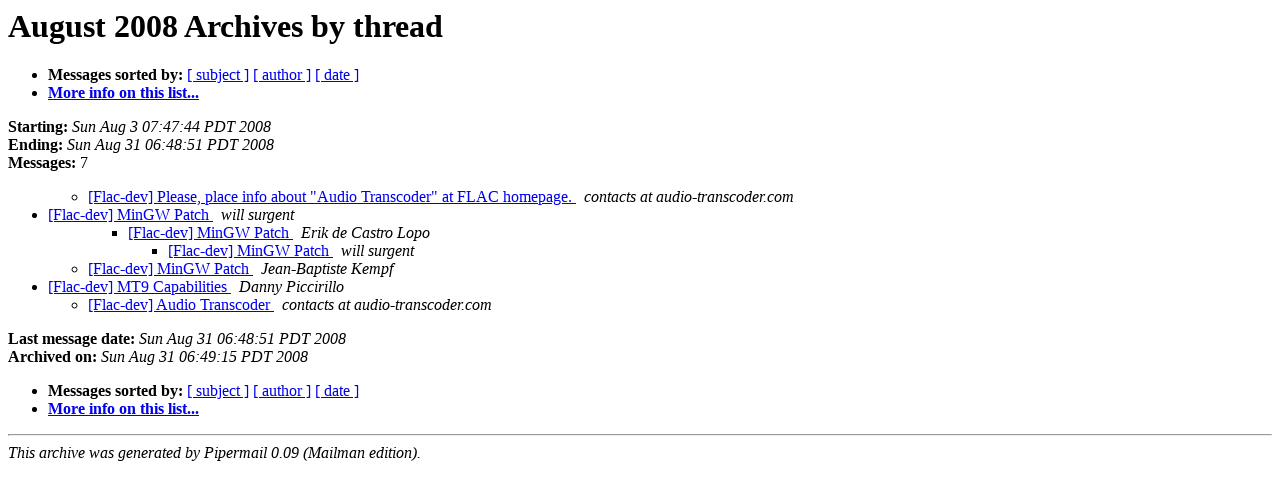

--- FILE ---
content_type: text/html
request_url: http://lists.xiph.org/pipermail/flac-dev/2008-August/thread.html
body_size: 1216
content:
<!DOCTYPE HTML PUBLIC "-//W3C//DTD HTML 3.2//EN">
<HTML>
  <HEAD>
     <title>The Flac-dev August 2008 Archive by thread</title>
     <META NAME="robots" CONTENT="noindex,follow">
     <META http-equiv="Content-Type" content="text/html; charset=us-ascii">
  </HEAD>
  <BODY BGCOLOR="#ffffff">
      <a name="start"></A>
      <h1>August 2008 Archives by thread</h1>
      <ul>
         <li> <b>Messages sorted by:</b>
	        
		<a href="subject.html#start">[ subject ]</a>
		<a href="author.html#start">[ author ]</a>
		<a href="date.html#start">[ date ]</a>

	     <li><b><a href="http://lists.xiph.org/mailman/listinfo/flac-dev">More info on this list...
                    </a></b></li>
      </ul>
      <p><b>Starting:</b> <i>Sun Aug  3 07:47:44 PDT 2008</i><br>
         <b>Ending:</b> <i>Sun Aug 31 06:48:51 PDT 2008</i><br>
         <b>Messages:</b> 7<p>
     <ul>

<UL>
<!--1 01217774864/948658174.20080803174744@audio-transcoder.com- -->
<LI><A HREF="002566.html">[Flac-dev] Please,	place info about &quot;Audio Transcoder&quot; at FLAC homepage.
</A><A NAME="2566">&nbsp;</A>
<I>contacts at audio-transcoder.com
</I>

</UL>
<!--0 01218601398/c43b24a20808122123k4cedf3ceg6c8429dfe3fe194a@mail.gmail.com- -->
<LI><A HREF="002567.html">[Flac-dev] MinGW Patch
</A><A NAME="2567">&nbsp;</A>
<I>will surgent
</I>

<UL>
<UL>
<!--2 01218601398/c43b24a20808122123k4cedf3ceg6c8429dfe3fe194a@mail.gmail.com-01218602031/20080813143351.bca43b5d.mle+la@mega-nerd.com- -->
<LI><A HREF="002568.html">[Flac-dev] MinGW Patch
</A><A NAME="2568">&nbsp;</A>
<I>Erik de Castro Lopo
</I>

<UL>
<!--3 01218601398/c43b24a20808122123k4cedf3ceg6c8429dfe3fe194a@mail.gmail.com-01218602031/20080813143351.bca43b5d.mle+la@mega-nerd.com-01218642642/c43b24a20808130850n608cf1f1i2ca2368d3261ed7@mail.gmail.com- -->
<LI><A HREF="002570.html">[Flac-dev] MinGW Patch
</A><A NAME="2570">&nbsp;</A>
<I>will surgent
</I>

</UL>
</UL>
<!--1 01218601398/c43b24a20808122123k4cedf3ceg6c8429dfe3fe194a@mail.gmail.com-01218602032/20080813043352.GA2138@via.ecp.fr- -->
<LI><A HREF="002569.html">[Flac-dev] MinGW Patch
</A><A NAME="2569">&nbsp;</A>
<I>Jean-Baptiste Kempf
</I>

</UL>
<!--0 01219055760/cc3196b0808180336m2169cde3wa146bd6e68660650@mail.gmail.com- -->
<LI><A HREF="002571.html">[Flac-dev] MT9 Capabilities
</A><A NAME="2571">&nbsp;</A>
<I>Danny Piccirillo
</I>

<UL>
<!--1 01220190531/17210458780.20080831164851@audio-transcoder.com- -->
<LI><A HREF="002572.html">[Flac-dev] Audio Transcoder
</A><A NAME="2572">&nbsp;</A>
<I>contacts at audio-transcoder.com
</I>

</UL>
    </ul>
    <p>
      <a name="end"><b>Last message date:</b></a> 
       <i>Sun Aug 31 06:48:51 PDT 2008</i><br>
    <b>Archived on:</b> <i>Sun Aug 31 06:49:15 PDT 2008</i>
    <p>
   <ul>
         <li> <b>Messages sorted by:</b>
	        
		<a href="subject.html#start">[ subject ]</a>
		<a href="author.html#start">[ author ]</a>
		<a href="date.html#start">[ date ]</a>
	     <li><b><a href="http://lists.xiph.org/mailman/listinfo/flac-dev">More info on this list...
                    </a></b></li>
     </ul>
     <p>
     <hr>
     <i>This archive was generated by
     Pipermail 0.09 (Mailman edition).</i>
  </BODY>
</HTML>

